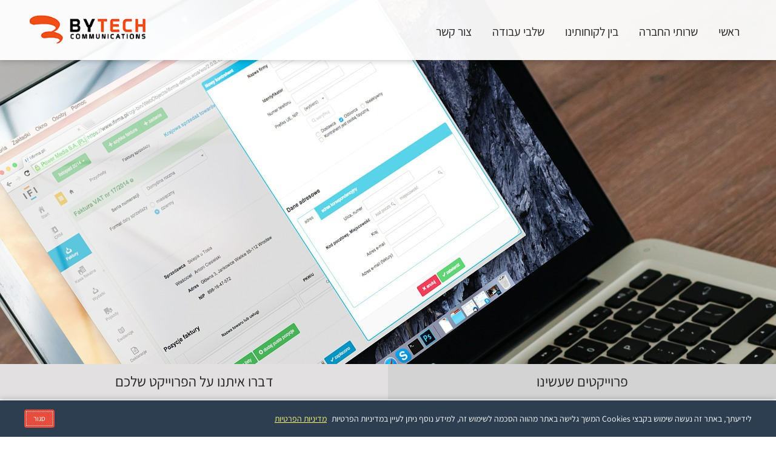

--- FILE ---
content_type: text/html; charset=UTF-8
request_url: https://bytech.co.il/%d7%9e%d7%9c%d7%95%d7%9f-%d7%90%d7%a8%d7%a5-%d7%a6%d7%90%d7%9c%d7%99%d7%9d/
body_size: 10629
content:
<!doctype html>
<html dir="rtl" lang="he-IL">
<head>
	<meta charset="UTF-8" />
	<meta name="viewport" content="width=device-width, initial-scale=1" />
	<link rel="profile" href="https://gmpg.org/xfn/11" />
	<title>מלון ארץ צאלים &#8211; בייטק תקשורת בע&quot;מ</title>
<meta name='robots' content='max-image-preview:large' />
<link rel="alternate" hreflang="he" href="https://bytech.co.il/%d7%9e%d7%9c%d7%95%d7%9f-%d7%90%d7%a8%d7%a5-%d7%a6%d7%90%d7%9c%d7%99%d7%9d/" />
<link rel="alternate" hreflang="x-default" href="https://bytech.co.il/%d7%9e%d7%9c%d7%95%d7%9f-%d7%90%d7%a8%d7%a5-%d7%a6%d7%90%d7%9c%d7%99%d7%9d/" />
<link rel='dns-prefetch' href='//code.jquery.com' />
<link rel="alternate" type="application/rss+xml" title="בייטק תקשורת בע&quot;מ &laquo; פיד‏" href="https://bytech.co.il/feed/" />
<link rel="alternate" type="application/rss+xml" title="בייטק תקשורת בע&quot;מ &laquo; פיד תגובות‏" href="https://bytech.co.il/comments/feed/" />
<script>
window._wpemojiSettings = {"baseUrl":"https:\/\/s.w.org\/images\/core\/emoji\/14.0.0\/72x72\/","ext":".png","svgUrl":"https:\/\/s.w.org\/images\/core\/emoji\/14.0.0\/svg\/","svgExt":".svg","source":{"concatemoji":"https:\/\/bytech.co.il\/wp-includes\/js\/wp-emoji-release.min.js?ver=6.3.7"}};
/*! This file is auto-generated */
!function(i,n){var o,s,e;function c(e){try{var t={supportTests:e,timestamp:(new Date).valueOf()};sessionStorage.setItem(o,JSON.stringify(t))}catch(e){}}function p(e,t,n){e.clearRect(0,0,e.canvas.width,e.canvas.height),e.fillText(t,0,0);var t=new Uint32Array(e.getImageData(0,0,e.canvas.width,e.canvas.height).data),r=(e.clearRect(0,0,e.canvas.width,e.canvas.height),e.fillText(n,0,0),new Uint32Array(e.getImageData(0,0,e.canvas.width,e.canvas.height).data));return t.every(function(e,t){return e===r[t]})}function u(e,t,n){switch(t){case"flag":return n(e,"\ud83c\udff3\ufe0f\u200d\u26a7\ufe0f","\ud83c\udff3\ufe0f\u200b\u26a7\ufe0f")?!1:!n(e,"\ud83c\uddfa\ud83c\uddf3","\ud83c\uddfa\u200b\ud83c\uddf3")&&!n(e,"\ud83c\udff4\udb40\udc67\udb40\udc62\udb40\udc65\udb40\udc6e\udb40\udc67\udb40\udc7f","\ud83c\udff4\u200b\udb40\udc67\u200b\udb40\udc62\u200b\udb40\udc65\u200b\udb40\udc6e\u200b\udb40\udc67\u200b\udb40\udc7f");case"emoji":return!n(e,"\ud83e\udef1\ud83c\udffb\u200d\ud83e\udef2\ud83c\udfff","\ud83e\udef1\ud83c\udffb\u200b\ud83e\udef2\ud83c\udfff")}return!1}function f(e,t,n){var r="undefined"!=typeof WorkerGlobalScope&&self instanceof WorkerGlobalScope?new OffscreenCanvas(300,150):i.createElement("canvas"),a=r.getContext("2d",{willReadFrequently:!0}),o=(a.textBaseline="top",a.font="600 32px Arial",{});return e.forEach(function(e){o[e]=t(a,e,n)}),o}function t(e){var t=i.createElement("script");t.src=e,t.defer=!0,i.head.appendChild(t)}"undefined"!=typeof Promise&&(o="wpEmojiSettingsSupports",s=["flag","emoji"],n.supports={everything:!0,everythingExceptFlag:!0},e=new Promise(function(e){i.addEventListener("DOMContentLoaded",e,{once:!0})}),new Promise(function(t){var n=function(){try{var e=JSON.parse(sessionStorage.getItem(o));if("object"==typeof e&&"number"==typeof e.timestamp&&(new Date).valueOf()<e.timestamp+604800&&"object"==typeof e.supportTests)return e.supportTests}catch(e){}return null}();if(!n){if("undefined"!=typeof Worker&&"undefined"!=typeof OffscreenCanvas&&"undefined"!=typeof URL&&URL.createObjectURL&&"undefined"!=typeof Blob)try{var e="postMessage("+f.toString()+"("+[JSON.stringify(s),u.toString(),p.toString()].join(",")+"));",r=new Blob([e],{type:"text/javascript"}),a=new Worker(URL.createObjectURL(r),{name:"wpTestEmojiSupports"});return void(a.onmessage=function(e){c(n=e.data),a.terminate(),t(n)})}catch(e){}c(n=f(s,u,p))}t(n)}).then(function(e){for(var t in e)n.supports[t]=e[t],n.supports.everything=n.supports.everything&&n.supports[t],"flag"!==t&&(n.supports.everythingExceptFlag=n.supports.everythingExceptFlag&&n.supports[t]);n.supports.everythingExceptFlag=n.supports.everythingExceptFlag&&!n.supports.flag,n.DOMReady=!1,n.readyCallback=function(){n.DOMReady=!0}}).then(function(){return e}).then(function(){var e;n.supports.everything||(n.readyCallback(),(e=n.source||{}).concatemoji?t(e.concatemoji):e.wpemoji&&e.twemoji&&(t(e.twemoji),t(e.wpemoji)))}))}((window,document),window._wpemojiSettings);
</script>
<style>
img.wp-smiley,
img.emoji {
	display: inline !important;
	border: none !important;
	box-shadow: none !important;
	height: 1em !important;
	width: 1em !important;
	margin: 0 0.07em !important;
	vertical-align: -0.1em !important;
	background: none !important;
	padding: 0 !important;
}
</style>
	<link rel='stylesheet' id='wp-block-library-rtl-css' href='https://bytech.co.il/wp-includes/css/dist/block-library/style-rtl.min.css?ver=6.3.7' media='all' />
<style id='wp-block-library-theme-inline-css'>
.wp-block-audio figcaption{color:#555;font-size:13px;text-align:center}.is-dark-theme .wp-block-audio figcaption{color:hsla(0,0%,100%,.65)}.wp-block-audio{margin:0 0 1em}.wp-block-code{border:1px solid #ccc;border-radius:4px;font-family:Menlo,Consolas,monaco,monospace;padding:.8em 1em}.wp-block-embed figcaption{color:#555;font-size:13px;text-align:center}.is-dark-theme .wp-block-embed figcaption{color:hsla(0,0%,100%,.65)}.wp-block-embed{margin:0 0 1em}.blocks-gallery-caption{color:#555;font-size:13px;text-align:center}.is-dark-theme .blocks-gallery-caption{color:hsla(0,0%,100%,.65)}.wp-block-image figcaption{color:#555;font-size:13px;text-align:center}.is-dark-theme .wp-block-image figcaption{color:hsla(0,0%,100%,.65)}.wp-block-image{margin:0 0 1em}.wp-block-pullquote{border-bottom:4px solid;border-top:4px solid;color:currentColor;margin-bottom:1.75em}.wp-block-pullquote cite,.wp-block-pullquote footer,.wp-block-pullquote__citation{color:currentColor;font-size:.8125em;font-style:normal;text-transform:uppercase}.wp-block-quote{border-left:.25em solid;margin:0 0 1.75em;padding-left:1em}.wp-block-quote cite,.wp-block-quote footer{color:currentColor;font-size:.8125em;font-style:normal;position:relative}.wp-block-quote.has-text-align-right{border-left:none;border-right:.25em solid;padding-left:0;padding-right:1em}.wp-block-quote.has-text-align-center{border:none;padding-left:0}.wp-block-quote.is-large,.wp-block-quote.is-style-large,.wp-block-quote.is-style-plain{border:none}.wp-block-search .wp-block-search__label{font-weight:700}.wp-block-search__button{border:1px solid #ccc;padding:.375em .625em}:where(.wp-block-group.has-background){padding:1.25em 2.375em}.wp-block-separator.has-css-opacity{opacity:.4}.wp-block-separator{border:none;border-bottom:2px solid;margin-left:auto;margin-right:auto}.wp-block-separator.has-alpha-channel-opacity{opacity:1}.wp-block-separator:not(.is-style-wide):not(.is-style-dots){width:100px}.wp-block-separator.has-background:not(.is-style-dots){border-bottom:none;height:1px}.wp-block-separator.has-background:not(.is-style-wide):not(.is-style-dots){height:2px}.wp-block-table{margin:0 0 1em}.wp-block-table td,.wp-block-table th{word-break:normal}.wp-block-table figcaption{color:#555;font-size:13px;text-align:center}.is-dark-theme .wp-block-table figcaption{color:hsla(0,0%,100%,.65)}.wp-block-video figcaption{color:#555;font-size:13px;text-align:center}.is-dark-theme .wp-block-video figcaption{color:hsla(0,0%,100%,.65)}.wp-block-video{margin:0 0 1em}.wp-block-template-part.has-background{margin-bottom:0;margin-top:0;padding:1.25em 2.375em}
</style>
<style id='classic-theme-styles-inline-css'>
/*! This file is auto-generated */
.wp-block-button__link{color:#fff;background-color:#32373c;border-radius:9999px;box-shadow:none;text-decoration:none;padding:calc(.667em + 2px) calc(1.333em + 2px);font-size:1.125em}.wp-block-file__button{background:#32373c;color:#fff;text-decoration:none}
</style>
<style id='global-styles-inline-css'>
body{--wp--preset--color--black: #000000;--wp--preset--color--cyan-bluish-gray: #abb8c3;--wp--preset--color--white: #FFF;--wp--preset--color--pale-pink: #f78da7;--wp--preset--color--vivid-red: #cf2e2e;--wp--preset--color--luminous-vivid-orange: #ff6900;--wp--preset--color--luminous-vivid-amber: #fcb900;--wp--preset--color--light-green-cyan: #7bdcb5;--wp--preset--color--vivid-green-cyan: #00d084;--wp--preset--color--pale-cyan-blue: #8ed1fc;--wp--preset--color--vivid-cyan-blue: #0693e3;--wp--preset--color--vivid-purple: #9b51e0;--wp--preset--color--primary: #0073a8;--wp--preset--color--secondary: #005075;--wp--preset--color--dark-gray: #111;--wp--preset--color--light-gray: #767676;--wp--preset--gradient--vivid-cyan-blue-to-vivid-purple: linear-gradient(135deg,rgba(6,147,227,1) 0%,rgb(155,81,224) 100%);--wp--preset--gradient--light-green-cyan-to-vivid-green-cyan: linear-gradient(135deg,rgb(122,220,180) 0%,rgb(0,208,130) 100%);--wp--preset--gradient--luminous-vivid-amber-to-luminous-vivid-orange: linear-gradient(135deg,rgba(252,185,0,1) 0%,rgba(255,105,0,1) 100%);--wp--preset--gradient--luminous-vivid-orange-to-vivid-red: linear-gradient(135deg,rgba(255,105,0,1) 0%,rgb(207,46,46) 100%);--wp--preset--gradient--very-light-gray-to-cyan-bluish-gray: linear-gradient(135deg,rgb(238,238,238) 0%,rgb(169,184,195) 100%);--wp--preset--gradient--cool-to-warm-spectrum: linear-gradient(135deg,rgb(74,234,220) 0%,rgb(151,120,209) 20%,rgb(207,42,186) 40%,rgb(238,44,130) 60%,rgb(251,105,98) 80%,rgb(254,248,76) 100%);--wp--preset--gradient--blush-light-purple: linear-gradient(135deg,rgb(255,206,236) 0%,rgb(152,150,240) 100%);--wp--preset--gradient--blush-bordeaux: linear-gradient(135deg,rgb(254,205,165) 0%,rgb(254,45,45) 50%,rgb(107,0,62) 100%);--wp--preset--gradient--luminous-dusk: linear-gradient(135deg,rgb(255,203,112) 0%,rgb(199,81,192) 50%,rgb(65,88,208) 100%);--wp--preset--gradient--pale-ocean: linear-gradient(135deg,rgb(255,245,203) 0%,rgb(182,227,212) 50%,rgb(51,167,181) 100%);--wp--preset--gradient--electric-grass: linear-gradient(135deg,rgb(202,248,128) 0%,rgb(113,206,126) 100%);--wp--preset--gradient--midnight: linear-gradient(135deg,rgb(2,3,129) 0%,rgb(40,116,252) 100%);--wp--preset--font-size--small: 19.5px;--wp--preset--font-size--medium: 20px;--wp--preset--font-size--large: 36.5px;--wp--preset--font-size--x-large: 42px;--wp--preset--font-size--normal: 22px;--wp--preset--font-size--huge: 49.5px;--wp--preset--spacing--20: 0.44rem;--wp--preset--spacing--30: 0.67rem;--wp--preset--spacing--40: 1rem;--wp--preset--spacing--50: 1.5rem;--wp--preset--spacing--60: 2.25rem;--wp--preset--spacing--70: 3.38rem;--wp--preset--spacing--80: 5.06rem;--wp--preset--shadow--natural: 6px 6px 9px rgba(0, 0, 0, 0.2);--wp--preset--shadow--deep: 12px 12px 50px rgba(0, 0, 0, 0.4);--wp--preset--shadow--sharp: 6px 6px 0px rgba(0, 0, 0, 0.2);--wp--preset--shadow--outlined: 6px 6px 0px -3px rgba(255, 255, 255, 1), 6px 6px rgba(0, 0, 0, 1);--wp--preset--shadow--crisp: 6px 6px 0px rgba(0, 0, 0, 1);}:where(.is-layout-flex){gap: 0.5em;}:where(.is-layout-grid){gap: 0.5em;}body .is-layout-flow > .alignleft{float: left;margin-inline-start: 0;margin-inline-end: 2em;}body .is-layout-flow > .alignright{float: right;margin-inline-start: 2em;margin-inline-end: 0;}body .is-layout-flow > .aligncenter{margin-left: auto !important;margin-right: auto !important;}body .is-layout-constrained > .alignleft{float: left;margin-inline-start: 0;margin-inline-end: 2em;}body .is-layout-constrained > .alignright{float: right;margin-inline-start: 2em;margin-inline-end: 0;}body .is-layout-constrained > .aligncenter{margin-left: auto !important;margin-right: auto !important;}body .is-layout-constrained > :where(:not(.alignleft):not(.alignright):not(.alignfull)){max-width: var(--wp--style--global--content-size);margin-left: auto !important;margin-right: auto !important;}body .is-layout-constrained > .alignwide{max-width: var(--wp--style--global--wide-size);}body .is-layout-flex{display: flex;}body .is-layout-flex{flex-wrap: wrap;align-items: center;}body .is-layout-flex > *{margin: 0;}body .is-layout-grid{display: grid;}body .is-layout-grid > *{margin: 0;}:where(.wp-block-columns.is-layout-flex){gap: 2em;}:where(.wp-block-columns.is-layout-grid){gap: 2em;}:where(.wp-block-post-template.is-layout-flex){gap: 1.25em;}:where(.wp-block-post-template.is-layout-grid){gap: 1.25em;}.has-black-color{color: var(--wp--preset--color--black) !important;}.has-cyan-bluish-gray-color{color: var(--wp--preset--color--cyan-bluish-gray) !important;}.has-white-color{color: var(--wp--preset--color--white) !important;}.has-pale-pink-color{color: var(--wp--preset--color--pale-pink) !important;}.has-vivid-red-color{color: var(--wp--preset--color--vivid-red) !important;}.has-luminous-vivid-orange-color{color: var(--wp--preset--color--luminous-vivid-orange) !important;}.has-luminous-vivid-amber-color{color: var(--wp--preset--color--luminous-vivid-amber) !important;}.has-light-green-cyan-color{color: var(--wp--preset--color--light-green-cyan) !important;}.has-vivid-green-cyan-color{color: var(--wp--preset--color--vivid-green-cyan) !important;}.has-pale-cyan-blue-color{color: var(--wp--preset--color--pale-cyan-blue) !important;}.has-vivid-cyan-blue-color{color: var(--wp--preset--color--vivid-cyan-blue) !important;}.has-vivid-purple-color{color: var(--wp--preset--color--vivid-purple) !important;}.has-black-background-color{background-color: var(--wp--preset--color--black) !important;}.has-cyan-bluish-gray-background-color{background-color: var(--wp--preset--color--cyan-bluish-gray) !important;}.has-white-background-color{background-color: var(--wp--preset--color--white) !important;}.has-pale-pink-background-color{background-color: var(--wp--preset--color--pale-pink) !important;}.has-vivid-red-background-color{background-color: var(--wp--preset--color--vivid-red) !important;}.has-luminous-vivid-orange-background-color{background-color: var(--wp--preset--color--luminous-vivid-orange) !important;}.has-luminous-vivid-amber-background-color{background-color: var(--wp--preset--color--luminous-vivid-amber) !important;}.has-light-green-cyan-background-color{background-color: var(--wp--preset--color--light-green-cyan) !important;}.has-vivid-green-cyan-background-color{background-color: var(--wp--preset--color--vivid-green-cyan) !important;}.has-pale-cyan-blue-background-color{background-color: var(--wp--preset--color--pale-cyan-blue) !important;}.has-vivid-cyan-blue-background-color{background-color: var(--wp--preset--color--vivid-cyan-blue) !important;}.has-vivid-purple-background-color{background-color: var(--wp--preset--color--vivid-purple) !important;}.has-black-border-color{border-color: var(--wp--preset--color--black) !important;}.has-cyan-bluish-gray-border-color{border-color: var(--wp--preset--color--cyan-bluish-gray) !important;}.has-white-border-color{border-color: var(--wp--preset--color--white) !important;}.has-pale-pink-border-color{border-color: var(--wp--preset--color--pale-pink) !important;}.has-vivid-red-border-color{border-color: var(--wp--preset--color--vivid-red) !important;}.has-luminous-vivid-orange-border-color{border-color: var(--wp--preset--color--luminous-vivid-orange) !important;}.has-luminous-vivid-amber-border-color{border-color: var(--wp--preset--color--luminous-vivid-amber) !important;}.has-light-green-cyan-border-color{border-color: var(--wp--preset--color--light-green-cyan) !important;}.has-vivid-green-cyan-border-color{border-color: var(--wp--preset--color--vivid-green-cyan) !important;}.has-pale-cyan-blue-border-color{border-color: var(--wp--preset--color--pale-cyan-blue) !important;}.has-vivid-cyan-blue-border-color{border-color: var(--wp--preset--color--vivid-cyan-blue) !important;}.has-vivid-purple-border-color{border-color: var(--wp--preset--color--vivid-purple) !important;}.has-vivid-cyan-blue-to-vivid-purple-gradient-background{background: var(--wp--preset--gradient--vivid-cyan-blue-to-vivid-purple) !important;}.has-light-green-cyan-to-vivid-green-cyan-gradient-background{background: var(--wp--preset--gradient--light-green-cyan-to-vivid-green-cyan) !important;}.has-luminous-vivid-amber-to-luminous-vivid-orange-gradient-background{background: var(--wp--preset--gradient--luminous-vivid-amber-to-luminous-vivid-orange) !important;}.has-luminous-vivid-orange-to-vivid-red-gradient-background{background: var(--wp--preset--gradient--luminous-vivid-orange-to-vivid-red) !important;}.has-very-light-gray-to-cyan-bluish-gray-gradient-background{background: var(--wp--preset--gradient--very-light-gray-to-cyan-bluish-gray) !important;}.has-cool-to-warm-spectrum-gradient-background{background: var(--wp--preset--gradient--cool-to-warm-spectrum) !important;}.has-blush-light-purple-gradient-background{background: var(--wp--preset--gradient--blush-light-purple) !important;}.has-blush-bordeaux-gradient-background{background: var(--wp--preset--gradient--blush-bordeaux) !important;}.has-luminous-dusk-gradient-background{background: var(--wp--preset--gradient--luminous-dusk) !important;}.has-pale-ocean-gradient-background{background: var(--wp--preset--gradient--pale-ocean) !important;}.has-electric-grass-gradient-background{background: var(--wp--preset--gradient--electric-grass) !important;}.has-midnight-gradient-background{background: var(--wp--preset--gradient--midnight) !important;}.has-small-font-size{font-size: var(--wp--preset--font-size--small) !important;}.has-medium-font-size{font-size: var(--wp--preset--font-size--medium) !important;}.has-large-font-size{font-size: var(--wp--preset--font-size--large) !important;}.has-x-large-font-size{font-size: var(--wp--preset--font-size--x-large) !important;}
.wp-block-navigation a:where(:not(.wp-element-button)){color: inherit;}
:where(.wp-block-post-template.is-layout-flex){gap: 1.25em;}:where(.wp-block-post-template.is-layout-grid){gap: 1.25em;}
:where(.wp-block-columns.is-layout-flex){gap: 2em;}:where(.wp-block-columns.is-layout-grid){gap: 2em;}
.wp-block-pullquote{font-size: 1.5em;line-height: 1.6;}
</style>
<link rel='stylesheet' id='bytech-all-view-analytics-css' href='https://bytech.co.il/wp-content/plugins/bytech-all-view-analytics/public/css/bytech-all-view-analytics-public.css?ver=1.0.0' media='all' />
<link rel='stylesheet' id='bytech-form.css-css' href='https://bytech.co.il/wp-content/plugins/bytech-form/css/bytech-form.css?ver=6.3.7' media='all' />
<link rel='stylesheet' id='contact-form-7-css' href='https://bytech.co.il/wp-content/plugins/contact-form-7/includes/css/styles.css?ver=5.8' media='all' />
<link rel='stylesheet' id='contact-form-7-rtl-css' href='https://bytech.co.il/wp-content/plugins/contact-form-7/includes/css/styles-rtl.css?ver=5.8' media='all' />
<link rel='stylesheet' id='twentynineteen-style-rtl-css' href='https://bytech.co.il/wp-content/themes/bytech/style-rtl.css?ver=1.7' media='all' />
<link rel='stylesheet' id='twentynineteen-print-style-css' href='https://bytech.co.il/wp-content/themes/bytech/print.css?ver=1.7' media='print' />
<link rel='stylesheet' id='fontawesome-css' href='https://bytech.co.il/wp-content/themes/bytech/font-awesome/css/font-awesome.min.css?ver=6.3.7' media='all' />
<link rel='stylesheet' id='effect-css' href='https://bytech.co.il/wp-content/themes/bytech/css/effect.css?ver=6.3.7' media='all' />
<link rel='stylesheet' id='owl.carousel.min-css' href='https://bytech.co.il/wp-content/themes/bytech/css/owl.carousel.min.css?ver=6.3.7' media='all' />
<link rel='stylesheet' id='owl.theme.default.min-css' href='https://bytech.co.il/wp-content/themes/bytech/css/owl.theme.default.min.css?ver=6.3.7' media='all' />
<script id='wpml-cookie-js-extra'>
var wpml_cookies = {"wp-wpml_current_language":{"value":"he","expires":1,"path":"\/"}};
var wpml_cookies = {"wp-wpml_current_language":{"value":"he","expires":1,"path":"\/"}};
</script>
<script src='https://bytech.co.il/wp-content/plugins/sitepress-multilingual-cms/res/js/cookies/language-cookie.js?ver=476000' id='wpml-cookie-js' defer data-wp-strategy='defer'></script>
<script src='https://bytech.co.il/wp-includes/js/jquery/jquery.min.js?ver=3.7.0' id='jquery-core-js'></script>
<script src='https://bytech.co.il/wp-includes/js/jquery/jquery-migrate.min.js?ver=3.4.1' id='jquery-migrate-js'></script>
<script src='https://bytech.co.il/wp-content/plugins/bytech-form/js/bytech-form.js?ver=6.3.7' id='bytech-form.js-js'></script>
<script src='https://code.jquery.com/ui/1.12.1/jquery-ui.min.js?ver=6.3.7' id='jquery-ui-js'></script>
<script src='https://bytech.co.il/wp-content/themes/bytech/js/effect.js?ver=6.3.7' id='effect-js'></script>
<script src='https://bytech.co.il/wp-content/themes/bytech/js/owl.carousel.min.js?ver=6.3.7' id='owl.carousel.min-js'></script>
<link rel="https://api.w.org/" href="https://bytech.co.il/wp-json/" /><link rel="alternate" type="application/json" href="https://bytech.co.il/wp-json/wp/v2/posts/70" /><link rel="EditURI" type="application/rsd+xml" title="RSD" href="https://bytech.co.il/xmlrpc.php?rsd" />
<meta name="generator" content="WordPress 6.3.7" />
<link rel="canonical" href="https://bytech.co.il/%d7%9e%d7%9c%d7%95%d7%9f-%d7%90%d7%a8%d7%a5-%d7%a6%d7%90%d7%9c%d7%99%d7%9d/" />
<link rel='shortlink' href='https://bytech.co.il/?p=70' />
<link rel="alternate" type="application/json+oembed" href="https://bytech.co.il/wp-json/oembed/1.0/embed?url=https%3A%2F%2Fbytech.co.il%2F%25d7%259e%25d7%259c%25d7%2595%25d7%259f-%25d7%2590%25d7%25a8%25d7%25a5-%25d7%25a6%25d7%2590%25d7%259c%25d7%2599%25d7%259d%2F" />
<link rel="alternate" type="text/xml+oembed" href="https://bytech.co.il/wp-json/oembed/1.0/embed?url=https%3A%2F%2Fbytech.co.il%2F%25d7%259e%25d7%259c%25d7%2595%25d7%259f-%25d7%2590%25d7%25a8%25d7%25a5-%25d7%25a6%25d7%2590%25d7%259c%25d7%2599%25d7%259d%2F&#038;format=xml" />
<meta name="generator" content="WPML ver:4.7.6 stt:1,20;" />
        <style id="cookie-notice-css">
        /* Cookie Notice Styles */
        .cookie-notice {
            position: fixed;
            left: 0;
            right: 0;
            background-color: #2c3e50;
            color: #ffffff;
            padding: 15px 20px;
            box-shadow: 0 2px 10px rgba(0,0,0,0.2);
            z-index: 999999;
            font-family: inherit;
            font-size: 14px;
            line-height: 1.4;
            direction: rtl;
            text-align: right;
        }

        .cookie-notice-bottom {
            bottom: 0;
            box-shadow: 0 -2px 10px rgba(0,0,0,0.2);
        }

        .cookie-notice-top {
            top: 0;
            box-shadow: 0 2px 10px rgba(0,0,0,0.2);
        }

        .cookie-notice-container {
            display: flex;
            align-items: center;
            justify-content: space-between;
            max-width: 1200px;
            margin: 0 auto;
            gap: 15px;
        }

        .cookie-notice-message {
            flex: 1;
        }

        .cookie-notice-link {
            color: #3498db;
            text-decoration: underline;
            margin-right: 5px;
        }

        .cookie-notice-link:hover {
            opacity: 0.8;
            text-decoration: none;
        }

        .cookie-notice-actions {
            display: flex;
            align-items: center;
            gap: 10px;
            flex-shrink: 0;
        }

        .cookie-notice-dismiss-btn {
            background: #e74c3c;
            color: white;
            border: none;
            padding: 8px 15px;
            border-radius: 4px;
            cursor: pointer;
            font-size: 12px;
            font-weight: 500;
            transition: background-color 0.3s ease;
        }

        .cookie-notice-dismiss-btn:hover {
            background: #c0392b;
        }

        .cookie-notice-dismiss-x {
            background: none;
            border: none;
            color: inherit;
            font-size: 18px;
            font-weight: bold;
            cursor: pointer;
            padding: 5px 8px;
            border-radius: 50%;
            transition: background-color 0.3s ease;
            width: 30px;
            height: 30px;
            display: flex;
            align-items: center;
            justify-content: center;
        }

        .cookie-notice-dismiss-x:hover {
            background-color: rgba(255,255,255,0.1);
        }

        .cookie-notice.hidden {
            display: none !important;
        }

        .cookie-notice {
            animation: slideIn 0.5s ease-out;
        }

        @keyframes slideIn {
            from {
                transform: translateY(100%);
                opacity: 0;
            }
            to {
                transform: translateY(0);
                opacity: 1;
            }
        }

        .cookie-notice-top {
            animation: slideInTop 0.5s ease-out;
        }

        @keyframes slideInTop {
            from {
                transform: translateY(-100%);
                opacity: 0;
            }
            to {
                transform: translateY(0);
                opacity: 1;
            }
        }

        @media (max-width: 768px) {
            .cookie-notice {
                padding: 15px;
            }
            
            .cookie-notice-container {
                flex-direction: column;
                gap: 15px;
                text-align: center;
            }
            
            .cookie-notice-message {
                margin-bottom: 0;
            }
            
            .cookie-notice-actions {
                justify-content: center;
                width: 100%;
            }
        }

        @media (max-width: 480px) {
            .cookie-notice {
                font-size: 13px;
                padding: 12px;
            }
            
            .cookie-notice-dismiss-btn {
                padding: 6px 12px;
                font-size: 11px;
            }
        }
        </style>
        

	<script>
		jQuery( document ).ready(function() {

			jQuery('.bar').on('click',function(){
				//jQuery('.bar').toggleClass('show');
				jQuery('.bar').hide();
				jQuery('.show').show();
				jQuery('.menu-menu-container').show();
				jQuery(".menu-menu-container").css("right", "0");
			}); //jQuery('.bar').on('click',function()

			jQuery(".show").click(function(){
				jQuery('.bar').show();
				jQuery('.show').hide();
				jQuery('.menu-menu-container').hide();
				jQuery(".menu-menu-container").css("right", "-300px !important");
			});
			jQuery(".menu-menu-container").click(function(){
				jQuery('.bar').show();
				jQuery('.show').hide();
				jQuery('.menu-menu-container').hide();
				jQuery(".menu-menu-container").css("right", "-300px !important");
			});


			var owl = jQuery('.owl-carousel');
			owl.owlCarousel({
				margin: 10,
				dots:false,
				nav: true,
				loop: true,
				responsive: {
					0: {
					items: 1
					},
					600: {
					items: 3
					},
					1000: {
					items: 5
					}
				}
			});

			// jQuery("xxxx").click(function() {
			// 	jQuery("xxxx").slideToggle("fast", function() {
			// 		// Animation complete.
			// 	});
			// });
	
			
			jQuery(window).scroll(function() {
				var header = jQuery(document).scrollTop();
				var headerHeight = jQuery(".tp_header").outerHeight();
				var firstSection = jQuery(".top_image").outerHeight();
				if (header > headerHeight) {
					jQuery(".tp_header").addClass("fixed");
				} else {
					jQuery(".tp_header").removeClass("fixed");
				}
				if (header > firstSection) {
					jQuery(".tp_header").addClass("in-view");
				} else {
					jQuery(".tp_header").removeClass("in-view");
				}
			});

		});

		
		

		</script>

<style>
html {
	scroll-behavior: smooth;
}

@media screen and (prefers-reduced-motion: reduce) {
	html {
		scroll-behavior: auto;
	}
}
</style>
</head>

<body class="rtl post-template-default single single-post postid-70 single-format-standard wp-embed-responsive singular image-filters-enabled">
<div id="page" class="site">
	<a class="skip-link screen-reader-text" href="#content">דילוג לתוכן</a>
	<header id="masthead" class="site-header tp_header">
		<div class="by_width">
			<div class="bar" style="">
				<div class="line_1 line"></div>
				<div class="line_2 line"></div>
				<div class="line_3 line"></div>
			</div>
			<div class="show">
				<div class="line_1 line"></div>
				<div class="line_2 line"></div>
				<div class="line_3 line"></div>
			</div>
		<!-- <div class="site-branding-container">
					</div>.site-branding-container -->
		<div class="logo">
			<a href="https://bytech.co.il/">
				<img src="https://bytech.co.il/wp-content/themes/bytech/images/logo.png" alt="בייטק תקשורת בע&quot;מ">
			</a>
		</div>
					<nav>
				<div class="menu-menu-container"><ul id="menu-menu" class="by_menu"><li id="menu-item-9" class="menu-item menu-item-type-custom menu-item-object-custom menu-item-9"><a href="/#home">ראשי</a></li>
<li id="menu-item-10" class="menu-item menu-item-type-custom menu-item-object-custom menu-item-10"><a href="/#services">שרותי החברה</a></li>
<li id="menu-item-12" class="menu-item menu-item-type-custom menu-item-object-custom menu-item-12"><a href="/#our_customers">בין לקוחותינו</a></li>
<li id="menu-item-79" class="menu-item menu-item-type-custom menu-item-object-custom menu-item-79"><a href="#work_levels">שלבי עבודה</a></li>
<li id="menu-item-11" class="menu-item menu-item-type-custom menu-item-object-custom menu-item-11"><a href="#contact">צור קשר</a></li>
</ul></div>
			<div class="main-menu-more">
				<ul class="main-menu">
					<li class="menu-item menu-item-has-children">
						<button class="submenu-expand main-menu-more-toggle is-empty" tabindex="-1"
							aria-label="עוד" aria-haspopup="true" aria-expanded="false"><svg class="svg-icon" width="24" height="24" aria-hidden="true" role="img" focusable="false" xmlns="http://www.w3.org/2000/svg"><g fill="none" fill-rule="evenodd"><path d="M0 0h24v24H0z"/><path fill="currentColor" fill-rule="nonzero" d="M12 2c5.52 0 10 4.48 10 10s-4.48 10-10 10S2 17.52 2 12 6.48 2 12 2zM6 14a2 2 0 1 0 0-4 2 2 0 0 0 0 4zm6 0a2 2 0 1 0 0-4 2 2 0 0 0 0 4zm6 0a2 2 0 1 0 0-4 2 2 0 0 0 0 4z"/></g></svg>
						</button>
						<ul class="sub-menu hidden-links">
							<li class="mobile-parent-nav-menu-item">
								<button class="menu-item-link-return"><svg class="svg-icon" width="24" height="24" aria-hidden="true" role="img" focusable="false" viewBox="0 0 24 24" version="1.1" xmlns="http://www.w3.org/2000/svg" xmlns:xlink="http://www.w3.org/1999/xlink"><path d="M15.41 7.41L14 6l-6 6 6 6 1.41-1.41L10.83 12z"></path><path d="M0 0h24v24H0z" fill="none"></path></svg>חזרה
								</button>
							</li>
						</ul>
					</li>
				</ul>
			</div>			</nav><!-- #site-navigation -->
				</div><!-- by_width -->
	</header><!-- #masthead -->
	<div class="top_image"></div>
	<div class="by_buttons">
		<a href="/#our_customers" class="by_button">פרוייקטים שעשינו</a>
		<a href="/#contact" class="by_button">דברו איתנו על הפרוייקט שלכם</a>
	</div>
	<div id="content" class="site-content">

	<div id="primary" class="content-area">
		<main id="main" class="site-main">

			
<article id="post-70" class="post-70 post type-post status-publish format-standard has-post-thumbnail hentry category-3 entry">
	
	<div class="entry-content">
		<p>פיתוח אתר למלון ארץ צאלים, קידום המלון בהוטלס, הפקת סרטונים שזכו לעשרות אלפי צפיות, מתן מענה לקידום מבצעים של המלון ועוד.<br />
כחלק מהפרוייקט בוצע פרוייקט מיתוגי והפקת מדיה מתאימה. באתר מנוע הזמנות של בייטק עם אחוזי המרה גבוהים ושימושיות פשוטה ויעלה שמייצרת יותר הזמנות און ליין.</p>
	</div><!-- .entry-content -->


				
</article><!-- #post-70 -->

		</main><!-- #main -->
	</div><!-- #primary -->


	</div><!-- #content -->

	<footer id="colophon" class="site-footer">
				<div class="site-info">
							<nav class="footer-navigation" aria-label="תפריט בפוטר">
					<div class="menu-menu-container"><ul id="menu-menu-1" class="footer-menu"><li class="menu-item menu-item-type-custom menu-item-object-custom menu-item-9"><a href="/#home">ראשי</a></li>
<li class="menu-item menu-item-type-custom menu-item-object-custom menu-item-10"><a href="/#services">שרותי החברה</a></li>
<li class="menu-item menu-item-type-custom menu-item-object-custom menu-item-12"><a href="/#our_customers">בין לקוחותינו</a></li>
<li class="menu-item menu-item-type-custom menu-item-object-custom menu-item-79"><a href="#work_levels">שלבי עבודה</a></li>
<li class="menu-item menu-item-type-custom menu-item-object-custom menu-item-11"><a href="#contact">צור קשר</a></li>
</ul></div>				</nav>
					</div>
	</footer>

</div><!-- #page -->
<script>
	AOS.init({
	easing: 'ease-in-out-sine'
	});
</script>
        <div id="cookie-notice" class="cookie-notice cookie-notice-bottom" 
             style="background-color: #2c3e50; color: #ffffff;">
            <div class="cookie-notice-container">
                <div class="cookie-notice-message">
                    לידיעתך, באתר זה נעשה שימוש בקבצי Cookies המשך גלישה באתר מהווה הסכמה לשימוש זה, למידע נוסף ניתן לעיין במדיניות הפרטיות                                            <a href="https://bytech.co.il/privacy-policy/" target="_blank" class="cookie-notice-link"
                           style="color: #f9f576;">
                            מדיניות הפרטיות                        </a>
                                    </div>
                <div class="cookie-notice-actions">
                    <button type="button" class="cookie-notice-dismiss-btn" aria-label="סגור הודעה"
                            style="background-color: #e74c3c; color: #ffffff;">
                        סגור
                    </button>
                </div>
            </div>
        </div>
                <script id="cookie-notice-js">
        jQuery(document).ready(function($) {
            
            // בדיקה אם המשתמש כבר סגר את ההודעה
            function checkCookieConsent() {
                if (getCookie('cookie_notice_accepted') === '1') {
                    $('#cookie-notice').addClass('hidden');
                }
            }
            
            // סגירת הודעת הקוקיז
            function dismissCookieNotice() {
                var $notice = $('#cookie-notice');
                
                // אנימציית יציאה
                $notice.fadeOut(300, function() {
                    $(this).addClass('hidden');
                });
                
                // שליחת בקשת AJAX לשמירת הבחירה
                $.ajax({
                    type: 'POST',
                    url: 'https://bytech.co.il/wp-admin/admin-ajax.php',
                    data: {
                        action: 'dismiss_cookie_notice',
                        nonce: '5a9fdd79be'
                    },
                    success: function(response) {
                        console.log('Cookie notice dismissed successfully');
                    },
                    error: function() {
                        console.log('Error dismissing cookie notice');
                    }
                });
                
                // גם שמירה בצד הלקוח כגיבוי
                setCookie('cookie_notice_accepted', '1', 365);
            }
            
            // פונקציה לקביעת קוכי
            function setCookie(name, value, days) {
                var expires = "";
                if (days) {
                    var date = new Date();
                    date.setTime(date.getTime() + (days * 24 * 60 * 60 * 1000));
                    expires = "; expires=" + date.toUTCString();
                }
                document.cookie = name + "=" + (value || "") + expires + "; path=/";
            }
            
            // פונקציה לקריאת קוכי
            function getCookie(name) {
                var nameEQ = name + "=";
                var ca = document.cookie.split(';');
                for (var i = 0; i < ca.length; i++) {
                    var c = ca[i];
                    while (c.charAt(0) === ' ') c = c.substring(1, c.length);
                    if (c.indexOf(nameEQ) === 0) return c.substring(nameEQ.length, c.length);
                }
                return null;
            }
            
            // אירועי לחיצה על כפתורי הסגירה
            $(document).on('click', '.cookie-notice-dismiss-btn, .cookie-notice-dismiss-x', function(e) {
                e.preventDefault();
                dismissCookieNotice();
            });
            
            // סגירה אוטומטית כשמקישים Enter על הכפתורים
            $(document).on('keydown', '.cookie-notice-dismiss-btn, .cookie-notice-dismiss-x', function(e) {
                if (e.keyCode === 13 || e.keyCode === 32) { // Enter או Space
                    e.preventDefault();
                    dismissCookieNotice();
                }
            });
            
            // בדיקה ראשונית
            checkCookieConsent();
            
            // הוספת נגישות - התמקדות בכפתור הראשון כשההודעה מופיעה
            if (!$('#cookie-notice').hasClass('hidden')) {
                setTimeout(function() {
                    $('#cookie-notice .cookie-notice-dismiss-btn').focus();
                }, 500);
            }
            
            // מניעת הסתרת ההודעה על ידי מאזין לאירועי ESC
            $(document).on('keydown', function(e) {
                if (e.keyCode === 27 && !$('#cookie-notice').hasClass('hidden')) { // ESC
                    dismissCookieNotice();
                }
            });
            
        });
        </script>
        <script id='bytech-all-view-analytics-js-extra'>
var bytechTracking = {"ajax_url":"https:\/\/bytech.co.il\/wp-admin\/admin-ajax.php","nonce":"be56bce90e","session_id":"f8aec84899693ce3e9ca6f5de91623c6","post_id":"70","post_type":"post","post_title":"\u05de\u05dc\u05d5\u05df \u05d0\u05e8\u05e5 \u05e6\u05d0\u05dc\u05d9\u05dd","post_url":"https:\/\/bytech.co.il\/%d7%9e%d7%9c%d7%95%d7%9f-%d7%90%d7%a8%d7%a5-%d7%a6%d7%90%d7%9c%d7%99%d7%9d\/","user_id":"0","settings":{"track_clicks":"1","track_forms":"1","track_search":"1","track_scroll_depth":"1","sampling_rate":"100"}};
</script>
<script src='https://bytech.co.il/wp-content/plugins/bytech-all-view-analytics/public/js/bytech-all-view-analytics-public.js?ver=1.0.0' id='bytech-all-view-analytics-js'></script>
<script src='https://bytech.co.il/wp-content/plugins/contact-form-7/includes/swv/js/index.js?ver=5.8' id='swv-js'></script>
<script id='contact-form-7-js-extra'>
var wpcf7 = {"api":{"root":"https:\/\/bytech.co.il\/wp-json\/","namespace":"contact-form-7\/v1"}};
</script>
<script src='https://bytech.co.il/wp-content/plugins/contact-form-7/includes/js/index.js?ver=5.8' id='contact-form-7-js'></script>
<script src='https://bytech.co.il/wp-content/themes/bytech/js/priority-menu.js?ver=20181214' id='twentynineteen-priority-menu-js'></script>
	<script>
	/(trident|msie)/i.test(navigator.userAgent)&&document.getElementById&&window.addEventListener&&window.addEventListener("hashchange",function(){var t,e=location.hash.substring(1);/^[A-z0-9_-]+$/.test(e)&&(t=document.getElementById(e))&&(/^(?:a|select|input|button|textarea)$/i.test(t.tagName)||(t.tabIndex=-1),t.focus())},!1);
	</script>
			<script type="text/javascript">
		(function($) {
			'use strict';

			// Track Contact Form 7 submissions via JavaScript
			$(document).ready(function() {
				console.log('Bytech Analytics: CF7 form tracking initialized');

				// Listen for CF7 form submissions
				$('.wpcf7-form').on('submit', function(e) {
					var form = $(this);
					var formId = form.find('input[name="_wpcf7"]').val();
					var formTitle = form.closest('.wpcf7').find('.wpcf7-form-title').text() || 'Contact Form';

					console.log('Bytech Analytics: CF7 form submitted', {
						formId: formId,
						formTitle: formTitle
					});

					// Track the form submission attempt
					if (typeof bytechTracking !== 'undefined') {
						$.ajax({
							url: bytechTracking.ajax_url,
							type: 'POST',
							data: {
								action: 'bytech_track_event',
								nonce: bytechTracking.nonce,
								session_id: bytechTracking.session_id,
								post_id: bytechTracking.post_id,
								event_category: 'form_submit',
								event_action: 'contact_form_7_js',
								event_label: formTitle,
								element_text: 'Contact Form 7 (JS): ' + formTitle,
								event_metadata: JSON.stringify({
									form_id: formId,
									form_title: formTitle,
									method: 'javascript_submit'
								})
							},
							success: function(response) {
								console.log('Bytech Analytics: CF7 form submission tracked via JS');
							},
							error: function(xhr, status, error) {
								console.error('Bytech Analytics: Failed to track CF7 form submission', error);
							}
						});
					}
				});

				// Listen for CF7 response events
				document.addEventListener('wpcf7mailsent', function(event) {
					console.log('Bytech Analytics: CF7 mail sent event detected');
					var formId = event.detail.contactFormId;
					var formTitle = 'Contact Form ' + formId;

					if (typeof bytechTracking !== 'undefined') {
						$.ajax({
							url: bytechTracking.ajax_url,
							type: 'POST',
							data: {
								action: 'bytech_track_event',
								nonce: bytechTracking.nonce,
								session_id: bytechTracking.session_id,
								post_id: bytechTracking.post_id,
								event_category: 'form_submit',
								event_action: 'contact_form_7_success',
								event_label: formTitle,
								element_text: 'Contact Form 7 Success: ' + formTitle,
								event_metadata: JSON.stringify({
									form_id: formId,
									form_title: formTitle,
									method: 'javascript_success_event'
								})
							}
						});
					}
				}, false);

				document.addEventListener('wpcf7mailfailed', function(event) {
					console.log('Bytech Analytics: CF7 mail failed event detected');
					var formId = event.detail.contactFormId;
					var formTitle = 'Contact Form ' + formId;

					if (typeof bytechTracking !== 'undefined') {
						$.ajax({
							url: bytechTracking.ajax_url,
							type: 'POST',
							data: {
								action: 'bytech_track_event',
								nonce: bytechTracking.nonce,
								session_id: bytechTracking.session_id,
								post_id: bytechTracking.post_id,
								event_category: 'form_error',
								event_action: 'contact_form_7_failed',
								event_label: formTitle,
								element_text: 'Contact Form 7 Failed: ' + formTitle,
								event_metadata: JSON.stringify({
									form_id: formId,
									form_title: formTitle,
									method: 'javascript_failed_event'
								})
							}
						});
					}
				}, false);

				// Track ALL form submissions (not just CF7)
				$('form').on('submit', function(e) {
					var form = $(this);
					var formAction = form.attr('action') || 'unknown';
					var formMethod = form.attr('method') || 'post';
					var formId = form.attr('id') || 'no-id';
					var formClass = form.attr('class') || 'no-class';

					// Skip if it's a CF7 form (already handled above)
					if (form.hasClass('wpcf7-form')) {
						return;
					}

					// Skip admin forms
					if (formAction.includes('wp-admin') || formAction.includes('admin-ajax.php')) {
						return;
					}

					console.log('Bytech Analytics: Generic form submitted', {
						action: formAction,
						method: formMethod,
						id: formId,
						class: formClass
					});

					// Track the form submission
					if (typeof bytechTracking !== 'undefined') {
						$.ajax({
							url: bytechTracking.ajax_url,
							type: 'POST',
							data: {
								action: 'bytech_track_event',
								nonce: bytechTracking.nonce,
								session_id: bytechTracking.session_id,
								post_id: bytechTracking.post_id,
								event_category: 'form_submit',
								event_action: 'generic_form',
								event_label: 'Form: ' + (formId || formClass),
								element_text: 'Generic Form Submitted: ' + formAction,
								event_metadata: JSON.stringify({
									form_action: formAction,
									form_method: formMethod,
									form_id: formId,
									form_class: formClass,
									method: 'javascript_generic_form'
								})
							},
							success: function(response) {
								console.log('Bytech Analytics: Generic form submission tracked');
							},
							error: function(xhr, status, error) {
								console.error('Bytech Analytics: Failed to track generic form submission', error);
							}
						});
					}
				});
			});
		})(jQuery);
		</script>
		
</body>
</html>


--- FILE ---
content_type: text/css
request_url: https://bytech.co.il/wp-content/plugins/bytech-form/css/bytech-form.css?ver=6.3.7
body_size: 380
content:
.bytech_form {
    width: 100%;
    max-width: 600px;
    padding: 0;
    margin: 0;
    float: right;
    position: relative;
}

#en .bytech_form {
    float: left;
}

#bytech_form_1 .bytech_form_error {
    color: #cc0000;
}

.bytech_form_row {
    width: 100%;
    padding: 0;
    margin: 0 0 10px;
    float: right;
}

.join_us #fullname,
.join_us #email {
    width: 100%;
    float: right;
}

#bytech_form_1 .bytech_form_title {
    display: none;
}


/* .bytech_form_title {
    color: #9a9a9a;
} */

#choose_hotel {
    width: 100%;
    float: right;
    padding: 0.4em;
    margin: 0 0 10px;
}

.bytech_form_submit {
    width: auto;
    padding: 10px 35px;
    margin: 15px 0;
    float: left;
    background: #9a9a9a;
    color: #fff;
    cursor: pointer;
    font-size: 20px;
}

.bytech_form_submit:focus {
    /* box-shadow: 0 0 10px yellow; */
    background: #d6c4a4;
}

.bytech_form .comments {
    width: 100% !important;
    padding: 10px !important;
    margin: 0 !important;
    float: right !important;
}

.bytech_form_load {
    width: 100%;
    height: 100%;
    padding: 0;
    margin: 0;
    position: absolute;
    text-align: center;
    display: none !important;
}

.bytech_form_load img {
    margin: 50% 0;
}

.bytech_form_error {
    width: 100%;
    padding: 0;
    margin: 0;
    float: right;
    color: #ff9;
}

.bytech_form_success {
    width: 100%;
    padding: 25px;
    margin: 0;
    font-size: 20px;
    float: right;
    color: #000;
    background: #a7a49e;
    text-align: center;
}

#bytech_form_1 {
    width: 40%;
    float: right;
}

#bytech_form_1 input {
    width: 100%;
    /* font-size: 0.7rem; */
}

#bytech_form_1 select {
    width: 100%;
    font-size: 0.7rem;
    font-family: 'theme-Light';
}

#bytech_form_2 input {
    width: 100%;
    font-size: 0.7rem;
}

#bytech_form_1 [type="checkbox"],
#bytech_form_1 [type="radio"],
#bytech_form_2 [type="checkbox"],
#bytech_form_2 [type="radio"] {
    width: auto;
    font-size: 0.7rem;
}

--- FILE ---
content_type: application/javascript
request_url: https://bytech.co.il/wp-content/plugins/bytech-form/js/bytech-form.js?ver=6.3.7
body_size: 561
content:
jQuery(document).ready(function() {
    jQuery("#bytech_form_submit").click(function() {
        var formType = jQuery("#formType").val();
        if (formType == 2) {
            var fullname = jQuery("#fullname").val();
            var email = jQuery("#email").val();
            var phone = jQuery("#phone").val();
            var comments = jQuery("#comments").val();
            var formID = jQuery("#formID").val();
            var formName = jQuery("#formName").val();
            var emailC = jQuery("#emailC").val();
            var getterms = 0;
        } //if(formType == 2)
        else if (formType == 4) {
            var fullname = jQuery("#fullname").val();
            var email = jQuery("#email").val();
            var phone = jQuery("#phone").val();
            var comments = jQuery("#comments").val();
            var formID = jQuery("#formID").val();
            var formName = jQuery("#formName").val();
            var emailC = jQuery("#emailC").val();
            var getterms = 0;
        } //if(formType == 4)
        else { //formType == 1
            var fullname = jQuery("#fullname").val();
            var email = jQuery("#email").val();
            var phone = jQuery("#phone").val();
            var comments = jQuery("#comments").val();
            var formID = jQuery("#formID").val();
            var formName = jQuery("#formName").val();
            var emailC = jQuery("#emailC").val();
            //var getterms = jQuery("#getterms").val();
            // if (getterms != 1) {
            //     alert("אנא אשר את תנאי חברות   ");
            //     return false;
            // } //if(getterms != 1)
        } //else
        //alert(formID);
        //-----------------------------------------------------
        jQuery.ajax({
            type: "POST",
            url: "wp-content/plugins/bytech-form/ajax-response.php",
            contentType: "application/x-www-form-urlencoded;charset=utf-8",
            data: {
                fullname: fullname,
                email: email,
                phone: phone,
                comments: comments,
                formName: formName,
                emailC: emailC,
                formType: formType,
                action: 'send_form'
            },
            beforeSend: function() {
                jQuery("#bytech_form_load").show();
            },
            success: function(response) {
                var res = jQuery.parseJSON(response);
                jQuery("#bytech_form_load").hide();
                if (res.msg3 == 1) {
                    jQuery("#bytech_form_" + formID).html(res.msg2);
                } //if(res.msg3 == 1)
                else {
                    jQuery("#bytech_form_error_" + formID).html(res.msg1);
                } //else
                console.info(res);
                //$("#response").hide();
            }
        });
        //-----------------------------------------------------

    }); //jQuery("#bytech_form_submit").click(function()

    jQuery('.bytech_form').on('keyup', '.bytech_form_submit', function(event) {
        if (event.keyCode == 13) {
            jQuery(this).click();
        } //if(event.keyCode == 13)
    }); //jQuery('#main_results').on('keyup', '.tp_add_room', function(event)

}); //jQuery(document).ready(function()

--- FILE ---
content_type: application/javascript
request_url: https://bytech.co.il/wp-content/plugins/bytech-all-view-analytics/public/js/bytech-all-view-analytics-public.js?ver=1.0.0
body_size: 4568
content:
(function($) {
    'use strict';

    /**
     * Bytech Analytics Frontend Tracking
     */
    
    let sessionStartTime = Date.now();
    let pageStartTime = Date.now();
    let maxScrollDepth = 0;
    let isPageVisible = true;
    let heartbeatInterval;
    let scrollTimeout;
    let lastActivityTime = Date.now();
    let pageViewSent = false;

    // Initialize tracking when document is ready
    $(document).ready(function() {
        if (typeof bytechTracking === 'undefined') {
            console.log('Bytech Analytics: bytechTracking not defined, tracking disabled');
            return;
        }

        console.log('Bytech Analytics: Enhanced tracking initializing...');
        
        initializeEnhancedTracking();
        trackPageView();
        bindEventListeners();
        startHeartbeat();
        trackUserActivity();
    });

	/**
     * Initialize enhanced tracking
     */
    function initializeEnhancedTracking() {
        // Track page visibility changes
        document.addEventListener('visibilitychange', handleVisibilityChange);
        
        // Track page unload with accurate timing
        window.addEventListener('beforeunload', handlePageUnload);
        window.addEventListener('pagehide', handlePageUnload);
        
        // Track scroll depth if enabled
        if (bytechTracking.settings.track_scroll_depth) {
            trackScrollDepthEnhanced();
        }

        // Track user activity
        $(document).on('click scroll keypress mousemove', updateActivityTime);
    }

	/**
     * Enhanced scroll depth tracking
     */
    function trackScrollDepthEnhanced() {
        let scrollMilestones = [25, 50, 75, 100];
        let sentMilestones = [];

        $(window).on('scroll', function() {
            clearTimeout(scrollTimeout);
            scrollTimeout = setTimeout(function() {
                const scrollTop = $(window).scrollTop();
                const windowHeight = $(window).height();
                const documentHeight = $(document).height();
                const scrollPercent = Math.round((scrollTop + windowHeight) / documentHeight * 100);
                
                if (scrollPercent > maxScrollDepth) {
                    maxScrollDepth = Math.min(scrollPercent, 100);
                    
                    // Send milestone updates
                    scrollMilestones.forEach(function(milestone) {
                        if (maxScrollDepth >= milestone && !sentMilestones.includes(milestone)) {
                            sentMilestones.push(milestone);
                            updateScrollDepth(milestone);
                        }
                    });
                }
            }, 250);
        });
    }

	/**
     * Update scroll depth in database
     */
    function updateScrollDepth(depth) {
        $.ajax({
            url: bytechTracking.ajax_url,
            type: 'POST',
            data: {
                action: 'bytech_track_scroll_depth',
                nonce: bytechTracking.nonce,
                session_id: bytechTracking.session_id,
                post_id: bytechTracking.post_id,
                scroll_depth: depth,
                timestamp: Date.now()
            },
            success: function(response) {
                console.log('Bytech Analytics: Scroll depth updated:', depth + '%');
            }
        });
    }

	/**
     * Track user activity
     */
    function updateActivityTime() {
        lastActivityTime = Date.now();
    }

	function trackUserActivity() {
        // Send periodic updates while user is active
        setInterval(function() {
            if (isPageVisible && isUserActive()) {
                sendTimeUpdate();
            }
        }, 15000); // Every 15 seconds
    }

    function isUserActive() {
        return (Date.now() - lastActivityTime) < 30000; // Active if activity in last 30 seconds
    }

    /**
     * Initialize tracking system
     */
    function initializeTracking() {
        // Track initial page load
        updateSessionData();
        
        // Track page visibility changes
        document.addEventListener('visibilitychange', handleVisibilityChange);
        
        // Track page unload
        window.addEventListener('beforeunload', handlePageUnload);
        
        // Track scroll depth if enabled
        if (bytechTracking.settings.track_scroll_depth) {
            trackScrollDepth();
        }
    }

    /**
     * Track initial page view
     */
	function trackPageView() {
		console.log('Bytech Analytics: Tracking page view...', {
			session_id: bytechTracking.session_id,
			post_id: bytechTracking.post_id,
			post_title: bytechTracking.post_title,
			post_url: bytechTracking.post_url
		});

		// Prepare all the data to send
		const dataToSend = {
			action: 'bytech_track_page_view',
			nonce: bytechTracking.nonce,
			session_id: bytechTracking.session_id,
			post_id: parseInt(bytechTracking.post_id) || 0,
			post_type: bytechTracking.post_type || 'page',
			post_title: bytechTracking.post_title || document.title || 'Unknown Page',
			post_url: bytechTracking.post_url || window.location.href,
			user_id: parseInt(bytechTracking.user_id) || 0,
			timestamp: Date.now(),
			referrer: document.referrer,
			screen_resolution: screen.width + 'x' + screen.height,
			viewport_size: window.innerWidth + 'x' + window.innerHeight,
			user_agent: navigator.userAgent,
			language: navigator.language,
			timezone: Intl.DateTimeFormat().resolvedOptions().timeZone
		};

		console.log('Bytech Analytics: Sending complete data:', dataToSend);

		$.ajax({
			url: bytechTracking.ajax_url,
			type: 'POST',
			data: dataToSend,
			success: function(response) {
				console.log('Bytech Analytics: Page view tracked successfully', response);
				if (response.data) {
					console.log('Bytech Analytics: Server confirmed - post_id:', response.data.post_id, 'title:', response.data.post_title);
				}
			},
			error: function(xhr, status, error) {
				console.error('Bytech Analytics: Failed to track page view:', {
					status: status,
					error: error,
					response: xhr.responseText
				});
			}
		});
	}

    /**
     * Bind event listeners for tracking
     */
    function bindEventListeners() {
        // Track clicks if enabled
        if (bytechTracking.settings.track_clicks) {
            trackClicks();
        }

        // Track form interactions if enabled
        if (bytechTracking.settings.track_forms) {
            trackFormInteractions();
        }

        // Track search if enabled
        if (bytechTracking.settings.track_search) {
            trackSearchQueries();
        }

        // Track external links
        trackExternalLinks();
        
        // Track download links
        trackDownloadLinks();
    }

    /**
     * Track all clicks on the page
     */
    function trackClicks() {
        $(document).on('click', 'a, button, input[type="submit"], input[type="button"]', function(e) {
            const element = $(this);
            const elementType = this.tagName.toLowerCase();
            const elementId = this.id || '';
            const elementClass = this.className || '';
            const elementText = element.text().trim().substring(0, 100) || element.attr('title') || element.attr('alt') || '';
            const clickUrl = element.attr('href') || '';
            const position = getElementPosition(this);

            // Don't track admin links or internal tracking
            if (clickUrl.includes('/wp-admin/') || element.hasClass('bytech-no-track')) {
                return;
            }

            $.ajax({
                url: bytechTracking.ajax_url,
                type: 'POST',
                data: {
                    action: 'bytech_track_click',
                    nonce: bytechTracking.nonce,
                    session_id: bytechTracking.session_id,
                    post_id: bytechTracking.post_id,
                    element_type: elementType,
                    element_id: elementId,
                    element_class: elementClass,
                    element_text: elementText,
                    click_url: clickUrl,
                    click_position: position.x + ',' + position.y,
                    timestamp: Date.now()
                },
                success: function(response) {
                    // Click tracked successfully
                },
                error: function(xhr, status, error) {
                    console.error('Failed to track click:', error);
                }
            });
        });
    }

    /**
     * Track form interactions
     */
    function trackFormInteractions() {
        // Track form submissions
        $(document).on('submit', 'form', function(e) {
            const form = $(this);
            const formId = this.id || '';
            const formName = form.attr('name') || form.find('input[name="form_name"]').val() || '';

            trackFormInteraction('submit', formId, formName, '');
        });

        // Track form field focus
        $(document).on('focus', 'form input, form textarea, form select', function(e) {
            const field = $(this);
            const form = field.closest('form');
            const formId = form.attr('id') || '';
            const formName = form.attr('name') || '';
            const fieldName = this.name || this.id || '';

            trackFormInteraction('focus', formId, formName, fieldName);
        });

        // Track form abandonment
        $(document).on('blur', 'form input, form textarea, form select', function(e) {
            const field = $(this);
            const form = field.closest('form');
            
            // Check if form was filled but not submitted
            setTimeout(function() {
                if (form.find('input:filled, textarea:filled, select:filled').length > 0) {
                    const formId = form.attr('id') || '';
                    const formName = form.attr('name') || '';
                    const fieldName = field.attr('name') || field.attr('id') || '';
                    
                    trackFormInteraction('abandon', formId, formName, fieldName);
                }
            }, 1000);
        });
    }

    /**
     * Track form interaction
     */
    function trackFormInteraction(interactionType, formId, formName, fieldName) {
        $.ajax({
            url: bytechTracking.ajax_url,
            type: 'POST',
            data: {
                action: 'bytech_track_form_interaction',
                nonce: bytechTracking.nonce,
                session_id: bytechTracking.session_id,
                post_id: bytechTracking.post_id,
                form_id: formId,
                form_name: formName,
                interaction_type: interactionType,
                field_name: fieldName,
                timestamp: Date.now()
            },
            success: function(response) {
                // Form interaction tracked successfully
            },
            error: function(xhr, status, error) {
                console.error('Failed to track form interaction:', error);
            }
        });
    }

    /**
     * Track search queries
     */
    function trackSearchQueries() {
		$(document).on('submit', 'form[role="search"], .search-form, form:has(input[name="s"])', function(e) {
			const searchInput = $(this).find('input[type="search"], input[name="s"]');
			const query = searchInput.val().trim();

			if (query.length > 0) {
				// Count results on the page after form submission
				setTimeout(function() {
					let resultsCount = 0;
					
					// Try different selectors for counting search results
					const resultSelectors = [
						'.search-results .post',
						'.search-result',
						'article',
						'.entry',
						'.post',
						'.movie-item',
						'.search-entry'
					];
					
					for (let selector of resultSelectors) {
						const elements = $(selector);
						if (elements.length > 0) {
							resultsCount = elements.length;
							break;
						}
					}
					
					// Check for "no results" indicators
					const noResultsSelectors = [
						'.no-results',
						'.search-no-results',
						'.nothing-found',
						'p:contains("No posts found")',
						'p:contains("Nothing found")',
						'div:contains("לא נמצאו תוצאות")'
					];
					
					for (let selector of noResultsSelectors) {
						if ($(selector).length > 0) {
							resultsCount = 0;
							break;
						}
					}

					console.log('Search results count detected:', resultsCount);

					$.ajax({
						url: bytechTracking.ajax_url,
						type: 'POST',
						data: {
							action: 'bytech_track_search',
							nonce: bytechTracking.nonce,
							session_id: bytechTracking.session_id,
							search_query: query,
							results_count: resultsCount,
							timestamp: Date.now()
						},
						success: function(response) {
							console.log('Search tracked with', resultsCount, 'results');
						},
						error: function(xhr, status, error) {
							console.error('Failed to track search:', error);
						}
					});
				}, 1000); // Wait 1 second for page to load results
			}
		});
	}

    /**
     * Track external links
     */
    function trackExternalLinks() {
        $(document).on('click', 'a[href^="http"]', function(e) {
            const link = $(this);
            const href = link.attr('href');
            const currentDomain = window.location.hostname;
            
            // Check if it's an external link
            try {
                const linkDomain = new URL(href).hostname;
                if (linkDomain !== currentDomain) {
                    // Track external link click
                    $.ajax({
                        url: bytechTracking.ajax_url,
                        type: 'POST',
                        data: {
                            action: 'bytech_track_external_link',
                            nonce: bytechTracking.nonce,
                            session_id: bytechTracking.session_id,
                            post_id: bytechTracking.post_id,
                            external_url: href,
                            link_text: link.text().trim().substring(0, 100),
                            timestamp: Date.now()
                        },
                        success: function(response) {
                            // External link tracked successfully
                        },
                        error: function(xhr, status, error) {
                            console.error('Failed to track external link:', error);
                        }
                    });
                }
            } catch (error) {
                // Invalid URL, skip tracking
            }
        });
    }

    /**
     * Track download links
     */
    function trackDownloadLinks() {
        const downloadExtensions = [
            'pdf', 'doc', 'docx', 'xls', 'xlsx', 'ppt', 'pptx',
            'zip', 'rar', '7z', 'tar', 'gz',
            'mp3', 'mp4', 'avi', 'mov', 'wmv',
            'jpg', 'jpeg', 'png', 'gif', 'svg',
            'exe', 'dmg', 'pkg', 'deb', 'rpm'
        ];

        $(document).on('click', 'a[href]', function(e) {
            const link = $(this);
            const href = link.attr('href');
            
            // Check if it's a download link
            const extension = href.split('.').pop().toLowerCase();
            if (downloadExtensions.includes(extension)) {
                $.ajax({
                    url: bytechTracking.ajax_url,
                    type: 'POST',
                    data: {
                        action: 'bytech_track_download',
                        nonce: bytechTracking.nonce,
                        session_id: bytechTracking.session_id,
                        post_id: bytechTracking.post_id,
                        download_url: href,
                        file_name: href.split('/').pop(),
                        file_extension: extension,
                        link_text: link.text().trim().substring(0, 100),
                        timestamp: Date.now()
                    },
                    success: function(response) {
                        // Download tracked successfully
                    },
                    error: function(xhr, status, error) {
                        console.error('Failed to track download:', error);
                    }
                });
            }
        });
    }

    /**
     * Track scroll depth
     */
    function trackScrollDepth() {
        $(window).on('scroll', function() {
            clearTimeout(scrollTimeout);
            scrollTimeout = setTimeout(function() {
                const scrollTop = $(window).scrollTop();
                const windowHeight = $(window).height();
                const documentHeight = $(document).height();
                const scrollPercent = Math.round((scrollTop + windowHeight) / documentHeight * 100);
                
                if (scrollPercent > maxScrollDepth) {
                    maxScrollDepth = Math.min(scrollPercent, 100);
                    
                    // Track milestone scroll depths (25%, 50%, 75%, 100%)
                    const milestones = [25, 50, 75, 100];
                    if (milestones.includes(maxScrollDepth)) {
                        $.ajax({
                            url: bytechTracking.ajax_url,
                            type: 'POST',
                            data: {
                                action: 'bytech_track_scroll_depth',
                                nonce: bytechTracking.nonce,
                                session_id: bytechTracking.session_id,
                                post_id: bytechTracking.post_id,
                                scroll_depth: maxScrollDepth,
                                timestamp: Date.now()
                            },
                            success: function(response) {
                                // Scroll depth tracked successfully
                            },
                            error: function(xhr, status, error) {
                                console.error('Failed to track scroll depth:', error);
                            }
                        });
                    }
                }
            }, 250);
        });
    }

	/**
     * Send time update to server
     */
    function sendTimeUpdate() {
        const timeOnPage = Math.round((Date.now() - pageStartTime) / 1000);
        const sessionDuration = Math.round((Date.now() - sessionStartTime) / 1000);

        $.ajax({
            url: bytechTracking.ajax_url,
            type: 'POST',
            data: {
                action: 'bytech_update_time_tracking',
                nonce: bytechTracking.nonce,
                session_id: bytechTracking.session_id,
                post_id: bytechTracking.post_id,
                time_on_page: timeOnPage,
                session_duration: sessionDuration,
                scroll_depth: maxScrollDepth,
                is_active: isUserActive(),
                timestamp: Date.now()
            },
            success: function(response) {
                console.log('Bytech Analytics: Time tracking updated - ' + timeOnPage + 's on page');
            }
        });
    }

    /**
     * Handle page visibility changes
     */
    function handleVisibilityChange() {
        if (document.hidden) {
            isPageVisible = false;
            console.log('Bytech Analytics: Page hidden, pausing tracking');
        } else {
            isPageVisible = true;
            lastActivityTime = Date.now(); // Reset activity when page becomes visible
            console.log('Bytech Analytics: Page visible, resuming tracking');
        }
    }

    /**
     * Handle page unload
     */
    function handlePageUnload() {
        const timeOnPage = Math.round((Date.now() - pageStartTime) / 1000);
        const sessionDuration = Math.round((Date.now() - sessionStartTime) / 1000);

        console.log('Bytech Analytics: Page unloading - Time on page:', timeOnPage + 's');

        // Send final tracking data
        const data = new FormData();
        data.append('action', 'bytech_track_page_exit');
        data.append('nonce', bytechTracking.nonce);
        data.append('session_id', bytechTracking.session_id);
        data.append('post_id', bytechTracking.post_id);
        data.append('time_on_page', timeOnPage);
        data.append('session_duration', sessionDuration);
        data.append('max_scroll_depth', maxScrollDepth);
        data.append('exit_page', 1);
        data.append('timestamp', Date.now());

        // Use sendBeacon for reliable delivery
        if (navigator.sendBeacon) {
            navigator.sendBeacon(bytechTracking.ajax_url, data);
        } else {
            // Fallback for older browsers
            $.ajax({
                url: bytechTracking.ajax_url,
                type: 'POST',
                data: {
                    action: 'bytech_track_page_exit',
                    nonce: bytechTracking.nonce,
                    session_id: bytechTracking.session_id,
                    post_id: bytechTracking.post_id,
                    time_on_page: timeOnPage,
                    session_duration: sessionDuration,
                    max_scroll_depth: maxScrollDepth,
                    exit_page: 1,
                    timestamp: Date.now()
                },
                async: false
            });
        }
    }

    /**
     * Update session data
     */
    function updateSessionData() {
        const sessionDuration = Math.round((Date.now() - sessionStartTime) / 1000);
        
        $.ajax({
            url: bytechTracking.ajax_url,
            type: 'POST',
            data: {
                action: 'bytech_update_session_data',
                nonce: bytechTracking.nonce,
                session_id: bytechTracking.session_id,
                screen_resolution: screen.width + 'x' + screen.height,
                session_duration: sessionDuration,
                timestamp: Date.now()
            },
            success: function(response) {
                // Session data updated successfully
            },
            error: function(xhr, status, error) {
                console.error('Failed to update session data:', error);
            }
        });
    }

    /**
     * Start heartbeat for active sessions
     */
    function startHeartbeat() {
        heartbeatInterval = setInterval(function() {
            if (isPageVisible && isUserActive()) {
                sendTimeUpdate();
            }
        }, 30000); // Every 30 seconds
    }

    /**
     * Get element position on page
     */
    function getElementPosition(element) {
        const rect = element.getBoundingClientRect();
        return {
            x: Math.round(rect.left + window.pageXOffset),
            y: Math.round(rect.top + window.pageYOffset)
        };
    }

    /**
     * Utility function to check if input has value
     */
    $.expr[':'].filled = function(element) {
        return $(element).val().length > 0;
    };

    /**
     * Privacy functions
     */
    window.bytechAnalyticsOptOut = function() {
        document.cookie = 'bytech_analytics_opt_out=1; expires=Fri, 31 Dec 9999 23:59:59 GMT; path=/';
        location.reload();
    };

    window.bytechAnalyticsOptIn = function() {
        document.cookie = 'bytech_analytics_opt_out=; expires=Thu, 01 Jan 1970 00:00:00 GMT; path=/';
        location.reload();
    };

    // Expose tracking functions globally for manual tracking
    window.bytechTrack = {
        event: function(eventName, eventData) {
            $.ajax({
                url: bytechTracking.ajax_url,
                type: 'POST',
                data: {
                    action: 'bytech_track_custom_event',
                    nonce: bytechTracking.nonce,
                    session_id: bytechTracking.session_id,
                    post_id: bytechTracking.post_id,
                    event_name: eventName,
                    event_data: JSON.stringify(eventData),
                    timestamp: Date.now()
                },
                success: function(response) {
                    console.log('Custom event tracked:', eventName);
                },
                error: function(xhr, status, error) {
                    console.error('Failed to track custom event:', error);
                }
            });
        },
        
        goal: function(goalName, goalValue) {
            this.event('goal_conversion', {
                goal_name: goalName,
                goal_value: goalValue
            });
        }
    };

	window.bytechTrackingEnhanced = {
        getTimeOnPage: function() {
            return Math.round((Date.now() - pageStartTime) / 1000);
        },
        getScrollDepth: function() {
            return maxScrollDepth;
        },
        isActive: isUserActive
    };

})(jQuery);